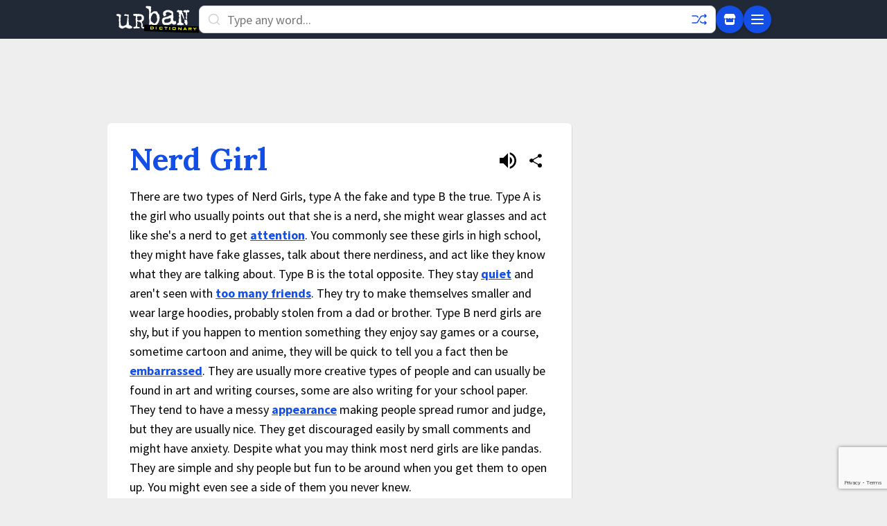

--- FILE ---
content_type: text/html; charset=utf-8
request_url: https://www.google.com/recaptcha/enterprise/anchor?ar=1&k=6Ld5tgYsAAAAAJbQ7kZJJ83v681QB5eCKA2rxyEP&co=aHR0cHM6Ly93d3cudXJiYW5kaWN0aW9uYXJ5LmNvbTo0NDM.&hl=en&v=PoyoqOPhxBO7pBk68S4YbpHZ&size=invisible&anchor-ms=20000&execute-ms=30000&cb=hku5t9kb3jxt
body_size: 48722
content:
<!DOCTYPE HTML><html dir="ltr" lang="en"><head><meta http-equiv="Content-Type" content="text/html; charset=UTF-8">
<meta http-equiv="X-UA-Compatible" content="IE=edge">
<title>reCAPTCHA</title>
<style type="text/css">
/* cyrillic-ext */
@font-face {
  font-family: 'Roboto';
  font-style: normal;
  font-weight: 400;
  font-stretch: 100%;
  src: url(//fonts.gstatic.com/s/roboto/v48/KFO7CnqEu92Fr1ME7kSn66aGLdTylUAMa3GUBHMdazTgWw.woff2) format('woff2');
  unicode-range: U+0460-052F, U+1C80-1C8A, U+20B4, U+2DE0-2DFF, U+A640-A69F, U+FE2E-FE2F;
}
/* cyrillic */
@font-face {
  font-family: 'Roboto';
  font-style: normal;
  font-weight: 400;
  font-stretch: 100%;
  src: url(//fonts.gstatic.com/s/roboto/v48/KFO7CnqEu92Fr1ME7kSn66aGLdTylUAMa3iUBHMdazTgWw.woff2) format('woff2');
  unicode-range: U+0301, U+0400-045F, U+0490-0491, U+04B0-04B1, U+2116;
}
/* greek-ext */
@font-face {
  font-family: 'Roboto';
  font-style: normal;
  font-weight: 400;
  font-stretch: 100%;
  src: url(//fonts.gstatic.com/s/roboto/v48/KFO7CnqEu92Fr1ME7kSn66aGLdTylUAMa3CUBHMdazTgWw.woff2) format('woff2');
  unicode-range: U+1F00-1FFF;
}
/* greek */
@font-face {
  font-family: 'Roboto';
  font-style: normal;
  font-weight: 400;
  font-stretch: 100%;
  src: url(//fonts.gstatic.com/s/roboto/v48/KFO7CnqEu92Fr1ME7kSn66aGLdTylUAMa3-UBHMdazTgWw.woff2) format('woff2');
  unicode-range: U+0370-0377, U+037A-037F, U+0384-038A, U+038C, U+038E-03A1, U+03A3-03FF;
}
/* math */
@font-face {
  font-family: 'Roboto';
  font-style: normal;
  font-weight: 400;
  font-stretch: 100%;
  src: url(//fonts.gstatic.com/s/roboto/v48/KFO7CnqEu92Fr1ME7kSn66aGLdTylUAMawCUBHMdazTgWw.woff2) format('woff2');
  unicode-range: U+0302-0303, U+0305, U+0307-0308, U+0310, U+0312, U+0315, U+031A, U+0326-0327, U+032C, U+032F-0330, U+0332-0333, U+0338, U+033A, U+0346, U+034D, U+0391-03A1, U+03A3-03A9, U+03B1-03C9, U+03D1, U+03D5-03D6, U+03F0-03F1, U+03F4-03F5, U+2016-2017, U+2034-2038, U+203C, U+2040, U+2043, U+2047, U+2050, U+2057, U+205F, U+2070-2071, U+2074-208E, U+2090-209C, U+20D0-20DC, U+20E1, U+20E5-20EF, U+2100-2112, U+2114-2115, U+2117-2121, U+2123-214F, U+2190, U+2192, U+2194-21AE, U+21B0-21E5, U+21F1-21F2, U+21F4-2211, U+2213-2214, U+2216-22FF, U+2308-230B, U+2310, U+2319, U+231C-2321, U+2336-237A, U+237C, U+2395, U+239B-23B7, U+23D0, U+23DC-23E1, U+2474-2475, U+25AF, U+25B3, U+25B7, U+25BD, U+25C1, U+25CA, U+25CC, U+25FB, U+266D-266F, U+27C0-27FF, U+2900-2AFF, U+2B0E-2B11, U+2B30-2B4C, U+2BFE, U+3030, U+FF5B, U+FF5D, U+1D400-1D7FF, U+1EE00-1EEFF;
}
/* symbols */
@font-face {
  font-family: 'Roboto';
  font-style: normal;
  font-weight: 400;
  font-stretch: 100%;
  src: url(//fonts.gstatic.com/s/roboto/v48/KFO7CnqEu92Fr1ME7kSn66aGLdTylUAMaxKUBHMdazTgWw.woff2) format('woff2');
  unicode-range: U+0001-000C, U+000E-001F, U+007F-009F, U+20DD-20E0, U+20E2-20E4, U+2150-218F, U+2190, U+2192, U+2194-2199, U+21AF, U+21E6-21F0, U+21F3, U+2218-2219, U+2299, U+22C4-22C6, U+2300-243F, U+2440-244A, U+2460-24FF, U+25A0-27BF, U+2800-28FF, U+2921-2922, U+2981, U+29BF, U+29EB, U+2B00-2BFF, U+4DC0-4DFF, U+FFF9-FFFB, U+10140-1018E, U+10190-1019C, U+101A0, U+101D0-101FD, U+102E0-102FB, U+10E60-10E7E, U+1D2C0-1D2D3, U+1D2E0-1D37F, U+1F000-1F0FF, U+1F100-1F1AD, U+1F1E6-1F1FF, U+1F30D-1F30F, U+1F315, U+1F31C, U+1F31E, U+1F320-1F32C, U+1F336, U+1F378, U+1F37D, U+1F382, U+1F393-1F39F, U+1F3A7-1F3A8, U+1F3AC-1F3AF, U+1F3C2, U+1F3C4-1F3C6, U+1F3CA-1F3CE, U+1F3D4-1F3E0, U+1F3ED, U+1F3F1-1F3F3, U+1F3F5-1F3F7, U+1F408, U+1F415, U+1F41F, U+1F426, U+1F43F, U+1F441-1F442, U+1F444, U+1F446-1F449, U+1F44C-1F44E, U+1F453, U+1F46A, U+1F47D, U+1F4A3, U+1F4B0, U+1F4B3, U+1F4B9, U+1F4BB, U+1F4BF, U+1F4C8-1F4CB, U+1F4D6, U+1F4DA, U+1F4DF, U+1F4E3-1F4E6, U+1F4EA-1F4ED, U+1F4F7, U+1F4F9-1F4FB, U+1F4FD-1F4FE, U+1F503, U+1F507-1F50B, U+1F50D, U+1F512-1F513, U+1F53E-1F54A, U+1F54F-1F5FA, U+1F610, U+1F650-1F67F, U+1F687, U+1F68D, U+1F691, U+1F694, U+1F698, U+1F6AD, U+1F6B2, U+1F6B9-1F6BA, U+1F6BC, U+1F6C6-1F6CF, U+1F6D3-1F6D7, U+1F6E0-1F6EA, U+1F6F0-1F6F3, U+1F6F7-1F6FC, U+1F700-1F7FF, U+1F800-1F80B, U+1F810-1F847, U+1F850-1F859, U+1F860-1F887, U+1F890-1F8AD, U+1F8B0-1F8BB, U+1F8C0-1F8C1, U+1F900-1F90B, U+1F93B, U+1F946, U+1F984, U+1F996, U+1F9E9, U+1FA00-1FA6F, U+1FA70-1FA7C, U+1FA80-1FA89, U+1FA8F-1FAC6, U+1FACE-1FADC, U+1FADF-1FAE9, U+1FAF0-1FAF8, U+1FB00-1FBFF;
}
/* vietnamese */
@font-face {
  font-family: 'Roboto';
  font-style: normal;
  font-weight: 400;
  font-stretch: 100%;
  src: url(//fonts.gstatic.com/s/roboto/v48/KFO7CnqEu92Fr1ME7kSn66aGLdTylUAMa3OUBHMdazTgWw.woff2) format('woff2');
  unicode-range: U+0102-0103, U+0110-0111, U+0128-0129, U+0168-0169, U+01A0-01A1, U+01AF-01B0, U+0300-0301, U+0303-0304, U+0308-0309, U+0323, U+0329, U+1EA0-1EF9, U+20AB;
}
/* latin-ext */
@font-face {
  font-family: 'Roboto';
  font-style: normal;
  font-weight: 400;
  font-stretch: 100%;
  src: url(//fonts.gstatic.com/s/roboto/v48/KFO7CnqEu92Fr1ME7kSn66aGLdTylUAMa3KUBHMdazTgWw.woff2) format('woff2');
  unicode-range: U+0100-02BA, U+02BD-02C5, U+02C7-02CC, U+02CE-02D7, U+02DD-02FF, U+0304, U+0308, U+0329, U+1D00-1DBF, U+1E00-1E9F, U+1EF2-1EFF, U+2020, U+20A0-20AB, U+20AD-20C0, U+2113, U+2C60-2C7F, U+A720-A7FF;
}
/* latin */
@font-face {
  font-family: 'Roboto';
  font-style: normal;
  font-weight: 400;
  font-stretch: 100%;
  src: url(//fonts.gstatic.com/s/roboto/v48/KFO7CnqEu92Fr1ME7kSn66aGLdTylUAMa3yUBHMdazQ.woff2) format('woff2');
  unicode-range: U+0000-00FF, U+0131, U+0152-0153, U+02BB-02BC, U+02C6, U+02DA, U+02DC, U+0304, U+0308, U+0329, U+2000-206F, U+20AC, U+2122, U+2191, U+2193, U+2212, U+2215, U+FEFF, U+FFFD;
}
/* cyrillic-ext */
@font-face {
  font-family: 'Roboto';
  font-style: normal;
  font-weight: 500;
  font-stretch: 100%;
  src: url(//fonts.gstatic.com/s/roboto/v48/KFO7CnqEu92Fr1ME7kSn66aGLdTylUAMa3GUBHMdazTgWw.woff2) format('woff2');
  unicode-range: U+0460-052F, U+1C80-1C8A, U+20B4, U+2DE0-2DFF, U+A640-A69F, U+FE2E-FE2F;
}
/* cyrillic */
@font-face {
  font-family: 'Roboto';
  font-style: normal;
  font-weight: 500;
  font-stretch: 100%;
  src: url(//fonts.gstatic.com/s/roboto/v48/KFO7CnqEu92Fr1ME7kSn66aGLdTylUAMa3iUBHMdazTgWw.woff2) format('woff2');
  unicode-range: U+0301, U+0400-045F, U+0490-0491, U+04B0-04B1, U+2116;
}
/* greek-ext */
@font-face {
  font-family: 'Roboto';
  font-style: normal;
  font-weight: 500;
  font-stretch: 100%;
  src: url(//fonts.gstatic.com/s/roboto/v48/KFO7CnqEu92Fr1ME7kSn66aGLdTylUAMa3CUBHMdazTgWw.woff2) format('woff2');
  unicode-range: U+1F00-1FFF;
}
/* greek */
@font-face {
  font-family: 'Roboto';
  font-style: normal;
  font-weight: 500;
  font-stretch: 100%;
  src: url(//fonts.gstatic.com/s/roboto/v48/KFO7CnqEu92Fr1ME7kSn66aGLdTylUAMa3-UBHMdazTgWw.woff2) format('woff2');
  unicode-range: U+0370-0377, U+037A-037F, U+0384-038A, U+038C, U+038E-03A1, U+03A3-03FF;
}
/* math */
@font-face {
  font-family: 'Roboto';
  font-style: normal;
  font-weight: 500;
  font-stretch: 100%;
  src: url(//fonts.gstatic.com/s/roboto/v48/KFO7CnqEu92Fr1ME7kSn66aGLdTylUAMawCUBHMdazTgWw.woff2) format('woff2');
  unicode-range: U+0302-0303, U+0305, U+0307-0308, U+0310, U+0312, U+0315, U+031A, U+0326-0327, U+032C, U+032F-0330, U+0332-0333, U+0338, U+033A, U+0346, U+034D, U+0391-03A1, U+03A3-03A9, U+03B1-03C9, U+03D1, U+03D5-03D6, U+03F0-03F1, U+03F4-03F5, U+2016-2017, U+2034-2038, U+203C, U+2040, U+2043, U+2047, U+2050, U+2057, U+205F, U+2070-2071, U+2074-208E, U+2090-209C, U+20D0-20DC, U+20E1, U+20E5-20EF, U+2100-2112, U+2114-2115, U+2117-2121, U+2123-214F, U+2190, U+2192, U+2194-21AE, U+21B0-21E5, U+21F1-21F2, U+21F4-2211, U+2213-2214, U+2216-22FF, U+2308-230B, U+2310, U+2319, U+231C-2321, U+2336-237A, U+237C, U+2395, U+239B-23B7, U+23D0, U+23DC-23E1, U+2474-2475, U+25AF, U+25B3, U+25B7, U+25BD, U+25C1, U+25CA, U+25CC, U+25FB, U+266D-266F, U+27C0-27FF, U+2900-2AFF, U+2B0E-2B11, U+2B30-2B4C, U+2BFE, U+3030, U+FF5B, U+FF5D, U+1D400-1D7FF, U+1EE00-1EEFF;
}
/* symbols */
@font-face {
  font-family: 'Roboto';
  font-style: normal;
  font-weight: 500;
  font-stretch: 100%;
  src: url(//fonts.gstatic.com/s/roboto/v48/KFO7CnqEu92Fr1ME7kSn66aGLdTylUAMaxKUBHMdazTgWw.woff2) format('woff2');
  unicode-range: U+0001-000C, U+000E-001F, U+007F-009F, U+20DD-20E0, U+20E2-20E4, U+2150-218F, U+2190, U+2192, U+2194-2199, U+21AF, U+21E6-21F0, U+21F3, U+2218-2219, U+2299, U+22C4-22C6, U+2300-243F, U+2440-244A, U+2460-24FF, U+25A0-27BF, U+2800-28FF, U+2921-2922, U+2981, U+29BF, U+29EB, U+2B00-2BFF, U+4DC0-4DFF, U+FFF9-FFFB, U+10140-1018E, U+10190-1019C, U+101A0, U+101D0-101FD, U+102E0-102FB, U+10E60-10E7E, U+1D2C0-1D2D3, U+1D2E0-1D37F, U+1F000-1F0FF, U+1F100-1F1AD, U+1F1E6-1F1FF, U+1F30D-1F30F, U+1F315, U+1F31C, U+1F31E, U+1F320-1F32C, U+1F336, U+1F378, U+1F37D, U+1F382, U+1F393-1F39F, U+1F3A7-1F3A8, U+1F3AC-1F3AF, U+1F3C2, U+1F3C4-1F3C6, U+1F3CA-1F3CE, U+1F3D4-1F3E0, U+1F3ED, U+1F3F1-1F3F3, U+1F3F5-1F3F7, U+1F408, U+1F415, U+1F41F, U+1F426, U+1F43F, U+1F441-1F442, U+1F444, U+1F446-1F449, U+1F44C-1F44E, U+1F453, U+1F46A, U+1F47D, U+1F4A3, U+1F4B0, U+1F4B3, U+1F4B9, U+1F4BB, U+1F4BF, U+1F4C8-1F4CB, U+1F4D6, U+1F4DA, U+1F4DF, U+1F4E3-1F4E6, U+1F4EA-1F4ED, U+1F4F7, U+1F4F9-1F4FB, U+1F4FD-1F4FE, U+1F503, U+1F507-1F50B, U+1F50D, U+1F512-1F513, U+1F53E-1F54A, U+1F54F-1F5FA, U+1F610, U+1F650-1F67F, U+1F687, U+1F68D, U+1F691, U+1F694, U+1F698, U+1F6AD, U+1F6B2, U+1F6B9-1F6BA, U+1F6BC, U+1F6C6-1F6CF, U+1F6D3-1F6D7, U+1F6E0-1F6EA, U+1F6F0-1F6F3, U+1F6F7-1F6FC, U+1F700-1F7FF, U+1F800-1F80B, U+1F810-1F847, U+1F850-1F859, U+1F860-1F887, U+1F890-1F8AD, U+1F8B0-1F8BB, U+1F8C0-1F8C1, U+1F900-1F90B, U+1F93B, U+1F946, U+1F984, U+1F996, U+1F9E9, U+1FA00-1FA6F, U+1FA70-1FA7C, U+1FA80-1FA89, U+1FA8F-1FAC6, U+1FACE-1FADC, U+1FADF-1FAE9, U+1FAF0-1FAF8, U+1FB00-1FBFF;
}
/* vietnamese */
@font-face {
  font-family: 'Roboto';
  font-style: normal;
  font-weight: 500;
  font-stretch: 100%;
  src: url(//fonts.gstatic.com/s/roboto/v48/KFO7CnqEu92Fr1ME7kSn66aGLdTylUAMa3OUBHMdazTgWw.woff2) format('woff2');
  unicode-range: U+0102-0103, U+0110-0111, U+0128-0129, U+0168-0169, U+01A0-01A1, U+01AF-01B0, U+0300-0301, U+0303-0304, U+0308-0309, U+0323, U+0329, U+1EA0-1EF9, U+20AB;
}
/* latin-ext */
@font-face {
  font-family: 'Roboto';
  font-style: normal;
  font-weight: 500;
  font-stretch: 100%;
  src: url(//fonts.gstatic.com/s/roboto/v48/KFO7CnqEu92Fr1ME7kSn66aGLdTylUAMa3KUBHMdazTgWw.woff2) format('woff2');
  unicode-range: U+0100-02BA, U+02BD-02C5, U+02C7-02CC, U+02CE-02D7, U+02DD-02FF, U+0304, U+0308, U+0329, U+1D00-1DBF, U+1E00-1E9F, U+1EF2-1EFF, U+2020, U+20A0-20AB, U+20AD-20C0, U+2113, U+2C60-2C7F, U+A720-A7FF;
}
/* latin */
@font-face {
  font-family: 'Roboto';
  font-style: normal;
  font-weight: 500;
  font-stretch: 100%;
  src: url(//fonts.gstatic.com/s/roboto/v48/KFO7CnqEu92Fr1ME7kSn66aGLdTylUAMa3yUBHMdazQ.woff2) format('woff2');
  unicode-range: U+0000-00FF, U+0131, U+0152-0153, U+02BB-02BC, U+02C6, U+02DA, U+02DC, U+0304, U+0308, U+0329, U+2000-206F, U+20AC, U+2122, U+2191, U+2193, U+2212, U+2215, U+FEFF, U+FFFD;
}
/* cyrillic-ext */
@font-face {
  font-family: 'Roboto';
  font-style: normal;
  font-weight: 900;
  font-stretch: 100%;
  src: url(//fonts.gstatic.com/s/roboto/v48/KFO7CnqEu92Fr1ME7kSn66aGLdTylUAMa3GUBHMdazTgWw.woff2) format('woff2');
  unicode-range: U+0460-052F, U+1C80-1C8A, U+20B4, U+2DE0-2DFF, U+A640-A69F, U+FE2E-FE2F;
}
/* cyrillic */
@font-face {
  font-family: 'Roboto';
  font-style: normal;
  font-weight: 900;
  font-stretch: 100%;
  src: url(//fonts.gstatic.com/s/roboto/v48/KFO7CnqEu92Fr1ME7kSn66aGLdTylUAMa3iUBHMdazTgWw.woff2) format('woff2');
  unicode-range: U+0301, U+0400-045F, U+0490-0491, U+04B0-04B1, U+2116;
}
/* greek-ext */
@font-face {
  font-family: 'Roboto';
  font-style: normal;
  font-weight: 900;
  font-stretch: 100%;
  src: url(//fonts.gstatic.com/s/roboto/v48/KFO7CnqEu92Fr1ME7kSn66aGLdTylUAMa3CUBHMdazTgWw.woff2) format('woff2');
  unicode-range: U+1F00-1FFF;
}
/* greek */
@font-face {
  font-family: 'Roboto';
  font-style: normal;
  font-weight: 900;
  font-stretch: 100%;
  src: url(//fonts.gstatic.com/s/roboto/v48/KFO7CnqEu92Fr1ME7kSn66aGLdTylUAMa3-UBHMdazTgWw.woff2) format('woff2');
  unicode-range: U+0370-0377, U+037A-037F, U+0384-038A, U+038C, U+038E-03A1, U+03A3-03FF;
}
/* math */
@font-face {
  font-family: 'Roboto';
  font-style: normal;
  font-weight: 900;
  font-stretch: 100%;
  src: url(//fonts.gstatic.com/s/roboto/v48/KFO7CnqEu92Fr1ME7kSn66aGLdTylUAMawCUBHMdazTgWw.woff2) format('woff2');
  unicode-range: U+0302-0303, U+0305, U+0307-0308, U+0310, U+0312, U+0315, U+031A, U+0326-0327, U+032C, U+032F-0330, U+0332-0333, U+0338, U+033A, U+0346, U+034D, U+0391-03A1, U+03A3-03A9, U+03B1-03C9, U+03D1, U+03D5-03D6, U+03F0-03F1, U+03F4-03F5, U+2016-2017, U+2034-2038, U+203C, U+2040, U+2043, U+2047, U+2050, U+2057, U+205F, U+2070-2071, U+2074-208E, U+2090-209C, U+20D0-20DC, U+20E1, U+20E5-20EF, U+2100-2112, U+2114-2115, U+2117-2121, U+2123-214F, U+2190, U+2192, U+2194-21AE, U+21B0-21E5, U+21F1-21F2, U+21F4-2211, U+2213-2214, U+2216-22FF, U+2308-230B, U+2310, U+2319, U+231C-2321, U+2336-237A, U+237C, U+2395, U+239B-23B7, U+23D0, U+23DC-23E1, U+2474-2475, U+25AF, U+25B3, U+25B7, U+25BD, U+25C1, U+25CA, U+25CC, U+25FB, U+266D-266F, U+27C0-27FF, U+2900-2AFF, U+2B0E-2B11, U+2B30-2B4C, U+2BFE, U+3030, U+FF5B, U+FF5D, U+1D400-1D7FF, U+1EE00-1EEFF;
}
/* symbols */
@font-face {
  font-family: 'Roboto';
  font-style: normal;
  font-weight: 900;
  font-stretch: 100%;
  src: url(//fonts.gstatic.com/s/roboto/v48/KFO7CnqEu92Fr1ME7kSn66aGLdTylUAMaxKUBHMdazTgWw.woff2) format('woff2');
  unicode-range: U+0001-000C, U+000E-001F, U+007F-009F, U+20DD-20E0, U+20E2-20E4, U+2150-218F, U+2190, U+2192, U+2194-2199, U+21AF, U+21E6-21F0, U+21F3, U+2218-2219, U+2299, U+22C4-22C6, U+2300-243F, U+2440-244A, U+2460-24FF, U+25A0-27BF, U+2800-28FF, U+2921-2922, U+2981, U+29BF, U+29EB, U+2B00-2BFF, U+4DC0-4DFF, U+FFF9-FFFB, U+10140-1018E, U+10190-1019C, U+101A0, U+101D0-101FD, U+102E0-102FB, U+10E60-10E7E, U+1D2C0-1D2D3, U+1D2E0-1D37F, U+1F000-1F0FF, U+1F100-1F1AD, U+1F1E6-1F1FF, U+1F30D-1F30F, U+1F315, U+1F31C, U+1F31E, U+1F320-1F32C, U+1F336, U+1F378, U+1F37D, U+1F382, U+1F393-1F39F, U+1F3A7-1F3A8, U+1F3AC-1F3AF, U+1F3C2, U+1F3C4-1F3C6, U+1F3CA-1F3CE, U+1F3D4-1F3E0, U+1F3ED, U+1F3F1-1F3F3, U+1F3F5-1F3F7, U+1F408, U+1F415, U+1F41F, U+1F426, U+1F43F, U+1F441-1F442, U+1F444, U+1F446-1F449, U+1F44C-1F44E, U+1F453, U+1F46A, U+1F47D, U+1F4A3, U+1F4B0, U+1F4B3, U+1F4B9, U+1F4BB, U+1F4BF, U+1F4C8-1F4CB, U+1F4D6, U+1F4DA, U+1F4DF, U+1F4E3-1F4E6, U+1F4EA-1F4ED, U+1F4F7, U+1F4F9-1F4FB, U+1F4FD-1F4FE, U+1F503, U+1F507-1F50B, U+1F50D, U+1F512-1F513, U+1F53E-1F54A, U+1F54F-1F5FA, U+1F610, U+1F650-1F67F, U+1F687, U+1F68D, U+1F691, U+1F694, U+1F698, U+1F6AD, U+1F6B2, U+1F6B9-1F6BA, U+1F6BC, U+1F6C6-1F6CF, U+1F6D3-1F6D7, U+1F6E0-1F6EA, U+1F6F0-1F6F3, U+1F6F7-1F6FC, U+1F700-1F7FF, U+1F800-1F80B, U+1F810-1F847, U+1F850-1F859, U+1F860-1F887, U+1F890-1F8AD, U+1F8B0-1F8BB, U+1F8C0-1F8C1, U+1F900-1F90B, U+1F93B, U+1F946, U+1F984, U+1F996, U+1F9E9, U+1FA00-1FA6F, U+1FA70-1FA7C, U+1FA80-1FA89, U+1FA8F-1FAC6, U+1FACE-1FADC, U+1FADF-1FAE9, U+1FAF0-1FAF8, U+1FB00-1FBFF;
}
/* vietnamese */
@font-face {
  font-family: 'Roboto';
  font-style: normal;
  font-weight: 900;
  font-stretch: 100%;
  src: url(//fonts.gstatic.com/s/roboto/v48/KFO7CnqEu92Fr1ME7kSn66aGLdTylUAMa3OUBHMdazTgWw.woff2) format('woff2');
  unicode-range: U+0102-0103, U+0110-0111, U+0128-0129, U+0168-0169, U+01A0-01A1, U+01AF-01B0, U+0300-0301, U+0303-0304, U+0308-0309, U+0323, U+0329, U+1EA0-1EF9, U+20AB;
}
/* latin-ext */
@font-face {
  font-family: 'Roboto';
  font-style: normal;
  font-weight: 900;
  font-stretch: 100%;
  src: url(//fonts.gstatic.com/s/roboto/v48/KFO7CnqEu92Fr1ME7kSn66aGLdTylUAMa3KUBHMdazTgWw.woff2) format('woff2');
  unicode-range: U+0100-02BA, U+02BD-02C5, U+02C7-02CC, U+02CE-02D7, U+02DD-02FF, U+0304, U+0308, U+0329, U+1D00-1DBF, U+1E00-1E9F, U+1EF2-1EFF, U+2020, U+20A0-20AB, U+20AD-20C0, U+2113, U+2C60-2C7F, U+A720-A7FF;
}
/* latin */
@font-face {
  font-family: 'Roboto';
  font-style: normal;
  font-weight: 900;
  font-stretch: 100%;
  src: url(//fonts.gstatic.com/s/roboto/v48/KFO7CnqEu92Fr1ME7kSn66aGLdTylUAMa3yUBHMdazQ.woff2) format('woff2');
  unicode-range: U+0000-00FF, U+0131, U+0152-0153, U+02BB-02BC, U+02C6, U+02DA, U+02DC, U+0304, U+0308, U+0329, U+2000-206F, U+20AC, U+2122, U+2191, U+2193, U+2212, U+2215, U+FEFF, U+FFFD;
}

</style>
<link rel="stylesheet" type="text/css" href="https://www.gstatic.com/recaptcha/releases/PoyoqOPhxBO7pBk68S4YbpHZ/styles__ltr.css">
<script nonce="Y4niTduEhkpG0uqfmrAddA" type="text/javascript">window['__recaptcha_api'] = 'https://www.google.com/recaptcha/enterprise/';</script>
<script type="text/javascript" src="https://www.gstatic.com/recaptcha/releases/PoyoqOPhxBO7pBk68S4YbpHZ/recaptcha__en.js" nonce="Y4niTduEhkpG0uqfmrAddA">
      
    </script></head>
<body><div id="rc-anchor-alert" class="rc-anchor-alert"></div>
<input type="hidden" id="recaptcha-token" value="[base64]">
<script type="text/javascript" nonce="Y4niTduEhkpG0uqfmrAddA">
      recaptcha.anchor.Main.init("[\x22ainput\x22,[\x22bgdata\x22,\x22\x22,\[base64]/[base64]/bmV3IFpbdF0obVswXSk6Sz09Mj9uZXcgWlt0XShtWzBdLG1bMV0pOks9PTM/bmV3IFpbdF0obVswXSxtWzFdLG1bMl0pOks9PTQ/[base64]/[base64]/[base64]/[base64]/[base64]/[base64]/[base64]/[base64]/[base64]/[base64]/[base64]/[base64]/[base64]/[base64]\\u003d\\u003d\x22,\[base64]\\u003d\x22,\x22w7swLwAWw7TDoVrCjFTDscO8w5Ebf3PClTx2w5nCuEzDpMKhV8KpYsKlXRTCmcKIYE3DmV4RWcKtXcOCw4chw4twMDF3wrJ1w689QsOSD8KpwqxCCsO9w4rCjMK9LTNOw75lw57DlDN3w6/DocK0HT7DusKGw44FF8OtHMKHwqfDlcOeI8OiVSxpwpQoLsOvbsKqw5rDvT59wohPMSZJwoXDh8KHIsOJwqYYw5TDksOjwp/Ciyp2L8KgfMOFPhHDrWHCrsOAwobDicKlwr7Dm8OMGH5iwqRnRBtEWsOpRxzChcO1d8KuUsKLw53CunLDiQ0ywoZ0w71SwrzDuUVCDsOewo/Dm0tIw5lZAMK6wozCjsOgw6ZxAMKmNA9EwrvDqcKSZ8K/[base64]/Ct8KNwpzDksOVwr7CgSvCnsOLFDLCrQEXBkd9wpvDlcOUAsK8GMKhCkvDsMKCw5k1WMKuG3VrWcKOZcKnQAvCvXDDjsOywrHDncO9Y8OKwp7DvMKHw7DDh0I9w7wdw7Y2LW44RgRZwrXDhm7CgHLCjibDvD/DkF3DrCXDlsOQw4IPD3LCgWJBPMOmwpcTwqbDqcK/wowFw7sbGsOSIcKCwrdtGsKQwoXCqcKpw6New59qw7kFwohRFMOJwrZUHz3Ch0c9w4fDuhzCisONwpsqGGbCmCZOwpRkwqMfG8O1cMOswogPw4Zew7luwp5Cd0zDtCbCpzHDvFVbw5/DqcK5ZsOYw43Dk8KewobDrsKbwo/[base64]/Dp0TCj2rClcOYVSdudgsDw7vDkXl6IcKIwp5EwrYkwpHDjk/[base64]/[base64]/XcKkwrbCtMOCw7laU8KkNj9ew7ZIw7jCoFnCr8OAw6IPw6bCtcKcE8K7HMKcclJWw7t3PQ3DpMKbA21Qw7nCosKDRcOwIBrCnHXCoCQaT8KsbsO4T8OlOsOSUsOUHcKXw7HCkwrDkVPDlsKQTUDCvx3ClcKeesKpwr/DisOZw6NCwqvCviciBWzCuMK7wojDhXPDsMKfwpA5CMK/[base64]/[base64]/VwLCuMOGw5LCsMKywqXCoMKOwpEuwonCiWnCvynCjHDDvcKENjzDscKPL8OYdcOTS3x6w5rCvmPDkCEew6rCtMOUwqNWPcKkKQZhIsKZw78IwpXCs8O7OcOYXjp1woXDtUvDjXgdAgLDv8Owwrtgw5h/wpHCjFvCpsOPWcOgwpgoDsOBCsKLw5TDm2dgCcKGbx/Cr1TDmGwsRsOtwrXDqn0UK8KVwoNLdcKAfDLDo8KwBsKOE8OiLwrDuMKmKcOJM0YkSUHDt8KUJMK4wpNODWpxw7YNQcO6w5jDpcO1L8K6wqlFYQvDrEzCvGRSNMKBdcOTw5fDiwTDqMKXT8OjB2PCmMO4B0UkRz/ChDbCl8Omw6XDgQTDsm5BwotYURYfDHYsVcOqwq7Dkj3CpxfDlMKFw40YwoBRwpAgQ8KDSsOtw6lDMzE1RHHDp0g1R8OQwpB7wpzCrMOrcsKywp/[base64]/w5nDgMKnOsKuWsO9MyfCscKFwrPDsGLDuGxIF8K7wp/Ds8OBw5t2w4gcw53Cm07DjAVCBcOUwoHCkcKjBi9Xe8Kew6cCwqrDm1jDvsKZE1xJw4QtwpU4TMKZfD8Sb8OGUMOgw6TCuyxpwrBcw7nDrGI/wqwQw7vCsMK7ccOSw6jCtTdKw5NnDzcqw6XDr8KCw7HDt8KyAArDqFvDjsKxRB5rKXfDj8OBAMOEeU42ADQeMVfCpMOSFFMrAhBUwq3DqD7DiMOTw5Bfw4LDoUMcwpUswopUd23DtMKlK8Obwq/ChMKkWcO5XcOMDBd6HQV9KBx9wrHCnkrClFkhEh/DvMK+JxrCrsKcckHDkxg+YsOWeBPDvcKhwpzDnXoWZ8KsbcOUwpM1w7nDs8KfO2Njw6XDucOnw7YlRCXDjsKMwpRnwpbCsMOPFMKTcRBxw7vCsMOOwrIjwqjCvU3ChhQFVsO1wpk3LD8UBsKMB8OgwrfCicOaw6vDnsKcwrY3wrrCk8O/[base64]/CqcKrwqRsAHnCgsOgNsKxNkJ3w4xwwqfCosKYwpLCgsKOw7l1fMOpw7klUcOaPVJJQ0LCiyzCphTDp8OcwqTCgcO7wq3CoABabcObGhLDkcO3w6BxJU/Dr2PDkWXDosKswpbDosOew4pDERTCkD3ClB86HMKkw7zDsQHCnz3ClGlANMOVwpw9ByYsMcKWwpQSw5nDs8KTwp9TwqjDrwI4wqTCgj/CvMKvwpRvbVvDvADDsGHCszrDuMO+woJzwojCk3BZLsK+KSPDtBB/Pz7CrhXDl8OBw4vClcOFwpbDjAnCvm1PbMKiwr/DlMOTcsKwwqVPwrrDq8KAwrJ2wpkIw5pjK8O4wpRQWMODwqUOw7s1R8Kxw4VBw7rDum1Cwp3DgcKhXGXClwU9aSbDgsKzZcOfw5rDrsOkwqEpXHfCvsOPwpjCn8KAWsOnHHjCli5Nw4t/w7rCscK9wrzCnMKzXcKLw4Bwwo8nworCu8OvZUJ3XXRZw5YqwogewrbCoMKDw5PDvCXDoWvCscONBxvCjMKibsOjQMK2dsKWZBXDvcOjwqoVwp3CiStHAyvCh8Kmw5ouF8K/QkXCgTLDrHs+wrlSQjJvwrkwR8OmOH3CvC/[base64]/wrFEwqXCmcK/YMKEGsK2eTpuwrvDvn9XDcOJwobCpsOYdcOKw4zDqMKKX1Ume8KFBMOSw7TDoHTDnMOyaUHDosK5biPDrMOWUhUwwpRlwqohwprCi0rDtsO6w7E5e8OISMOQMMKLHcO0QsOGRsKNB8Kowpg/[base64]/DhykFRcOtQcOtw43CjMOkw6dJwrrDpsONwqfDuXdtwpV2w6HDiwLCh3HDtHTCg1LCqsOcw5fDscOdX3xtwr0DwpvDmkDCosKCwr/DjjllOXfDjsONalQJJMKsZA4QwqnDqR3CicKdUFfDvMO6b8O5w5LCksOtw6fCiMK4wpPCrHZBwqkPC8Kxw4A9woZ/[base64]/[base64]/Cq8Oow49IV8KGHsKLwqx6woQDwpLDjcKOwosIQU3Do8KQwpUUwoY9NMOlfMKew6rDvRMLXcOdIcKCw5DDhcODaDJrw4HDoQHDoSfCuQt/B0UBAwDDgsO0HxI8worCqGDClmfCtsK+w5nDvMKCSBzCmibCsTtSbHTChlLChwPCvcOGCA3DmcKtw6bCv1Rkw4lTw47DlhTCl8KiM8Oqw77DkMOPwo/Cm1Jpw4vDnCNNwofDtcOkwpHDh1ozwq7CvHnCpMK7NcK9wq7CtU4XwoRDfHjCt8K+wqEcwpVLdUVcw6bDtUVfw6cnwrjCsgZ0JDRdwqYUw5PCjSBKw41wwrTDqFbDgsKDJ8Kyw53Cj8KHbsOdwrJSR8KWw6ZMwrEaw6LDn8KbBW4xwqTCo8Ocwo0/wrfCo0/Ds8KvFC7DpEhvw7jCpMKOw69ew79ifsKTQzNsBERkC8KjIsKpwp1iBR3CmMOYUHXCusOzwqrDrMK7wrcsbsK+J8OHH8KsdWhiwoQOCD3DscK3w6wywoYAQVMUwqjDvTPCncOcw71ywoZPYMO6T8KJwoo/w5cpwr3DkE3Co8OPMn13wrnDlwbCj2vCiFnCg1HDtAjDocOSwqtefsOwUH1uCMKPScKFMTpHIgLCpgXDk8O/w5/CmQdSwooWRyA+w41KwpFawqbCt0/Clk90w7AAQ2nCmMK5w4LCkcOQHXh1acKdN0MEwqo1TMKdVsObRsKKwoonw5jDj8KLw7lnw4FMGcKDw7LDpibDpTxewqbDmMO6BMOqwpRUXw7CrD3Cv8K5JMOcHsKxCgfCmGo3FsKiw77DpcOtwpBLw6vDosK2OcO0YVhLP8KNDAFAQmDCv8KfwoQpwrvDsD/DmcKHZcKMw7MdWMKbw7nCiMK6bHTDjAfCh8Osd8KKw63DtgXChAZQBMOSA8OIwobDjwTDi8OEwp/CisKow5gDLBbDhcOAOmp5S8KLwolOw7M8w7/[base64]/DhcOVRcOywpBZDCbDvsOcMn81w5RQeMK9wobDg2DCrEjCpsOIAG3Di8O/w63DmsORaWzCssO/w58Ef3/CucK5wph+wqbClktTUHrDuQ7ChcOVMSbCqsKcIXVpMsKxA8KLI8OnwqUww7bCvxRfJ8OPN8OsAcOCPcOsQjTCiBrCpxvCgMOKfcOPJcK1w5JZWMK0McOPwo4pwqQCJQ5IeMOvZm3CjcKYwr/CucKgw6zCosK2MsKSMcKRdsKUNMKRwoVwwqTDiTDDr1hkUlTCr8KGemzDpjY3AmHDiWk8wogcKcKmUFfCgQ9lwqMywr/CigLCpcOPw6hlw5INwoMYdR7DscOTwo9lAl5lwrLChBrChMOnJsOKVcOfwpTDkzU+F1BvfGfDlUPDuiXCtU/DhkpuakgEN8KBQQTDmWjCo33Co8KTw53DtMKnD8KnwpU+B8OrAMOwwrjCnW7CqRdCMsKAwosjA3wSf2EOYsOCQHLDocOyw5giw5FmwrpAIHXDhibCh8OGw5LCt1Ahw4/ClEclw7nDjErDiRB7OTrDk8KMw5zCsMK0wrxOw4DDlh3CucOFw5HCs0fCqEXCt8OnehJ2FMOgwpJAwqnDpxpNw592wq9nL8Oqw4soaQLDgcKXw6lJwowMQ8OjHcKqw5h1wpNBw7gcw5/DjQDDjcOjElLDvmQLw5jDkMOowq9FNjrDpsK8w4lKwp5LbDHCtGxUw6TDikFbwpVvw47CugzCucKIUTt+w6kAw7gcfcOmw6pVw5jDjMKkLREQcxkETg5dFCrDv8KIL0VZwpTClsOrwozCkMKxw4Z7wr/CisO/w5rCg8ORAEMqw4otAsKSw7PDuwDDusOZw4E/[base64]/DosOUwpNlUMOjDjhBBsKzWVkcwqQlwqjCk1pPSzXDhi3DscOeDMKwwp/DtVlXZsOCwqBQW8KrOAzDpF4pJzgoI0DCr8OHwoXCo8KFwpPDhsOKVcKGbHsYw7nDgTFKwp8ocMKeeH/CrcK+wojCicO+wp/DscOCDsK+HMOTw4rDg3TCgMKiw5kPVxFiw53DosKVK8KKGsK2A8Oswr0/Qh0CHCwfVlzDglLDnknCusOewrnCqGjDm8OlHMKKZsOrMTULw6kJHlEmw5Acwq/ChsOdwpZoT23DuMO6wrDClUXDq8OIwr9OfcOewqRvH8KfWj/Cv1ZPwpV+GR3CpH3CpxzClsKuOcOBGy3DucObwrHCjVNAw7nDjsOewrLDo8KkfMKLfgpKDcK+wrtgQy/CqgfCrFzDtMOUNFMkw4kVUTdcd8KVwqPCi8O0S27CnycuQykhO3zDgg8jGgPDnF7DnS9/AWHCtcODwqPDrcKNwobCi2gNw4/[base64]/CmhNANR7DugzCqFrDj8KxV8KocAwnw5pXOnvCg8K6G8Kfw4EQwqEEw5cbwr/Dm8KTw4zCoGQSa27DjMO1wrPDusORwqvDjyVjwp5cw4DDsWfCo8OAf8K+wr/DuMKAWMO2Y1IbMsOdwpfDvTbDjsO8ZsKNw655wo81wr/DpsOow7jDp0fCgMKxHsK7w6jDnMKWUcOCw64ow6RLw6pwFsKCwrhGwoogRA/CpRjDg8O+U8KKw5bDi03Cv1V6cnrDg8K+w7bDvMOzw4bCrMOVwqPDghvCg0cRwqNLwo/DkcKpwrjDp8O2wqLCjwHDlMODKU1ranZHw6jDkWrDvcK6QsKlDMO5w53DjcOyBMKfwprCgkrDt8KDdsOqZkjDtW0Dw7hTw593FMOZwobDqU8AwpdhSjs3wqbDiV/[base64]/JGoNw6/CncKLSQBFw51JWx5EAsKjNsOpwo84em/CssOceifCpHopcMOfOmnDisOoX8OhCw50bRHDusKhbCdZw5bChlfCtsOBK1jDu8OBJi03wol+w4wSw7w1woBhbsOschzCk8KVZ8OJO3YYw4zDq1nCgsOTw6h6w4oZXsO9w7Ziw5BRwr3DncOGwoUsDFtWw6/[base64]/D8KDGsKjw7XCnlPComXDlHfDicKtXcOycMKiBcK0PMOsw7NWwpPCicKUw6zChcO0w7LDrMOfbn0tw7hVWsOcImrDt8KcY3PDu0IwXsKoSMKaaMKAwp5ww6glwplGwqVUQn42cjPCrFwewoHDrsKSfC/DsFjDjcODwol7wrTDnVvDn8OyF8OcHjEHOMOjYMKHFhPDnErDqWZKSsKmw5bDlcKAwpjDqz7DtsK/w77Dj0jCuyRxw7oNw7Aww742w4rDhMO7w6rDjcORwrsabAU0E0LCtMONwrorWcOWRXU/wqdmw5PDj8Owwr4yw40Hwq/[base64]/Duw5Sw6rCocO6YQTCpz5gwqMTXMOTw63DnGDCgsKCcifCvcKRdUXDqsKzFzDCgQHDh2EDbcKJw7kvw67DkTXDt8K0wqPCpMOYZcOewr5FwoHDqsOSwodYw7rCm8O8QsOuw7M6CcOPRQZ2w53CmcK9woFwGUXDlR3CmXcCJwRswpPDhsK/wqPCicOvd8Ktw7/CiUggLsO/wq9swqDDncKROjHDvcKrw6zDmgM8w4XCvFRswq0zCsKnw4YHWcKdYMK/[base64]/CgcO4fsKvwofCoHzDhcOdIiTCgQvDucOCAcOjc8K6w7LDscKkecOJwozCh8Kvw6DCnTzCssOyBUQMSmLCpRViwrxkw6QQw4nDpyZJEcK7IMOXUsO+w5YZY8OJw6fCrcKpc0XCvsK9wrZFG8KeQhVwwoJ3XMO+RBpAUkFvwrw5azwZTcOvTMK2FcOdwpTCoMO/[base64]/CucODOivDmsOCRcKYYz1AT8Khwo3Cr8KqN13Ds8Opwpc2dF7DrcOrKnLCmcKXbivDjsKxwrVtwp/DqkzDuilbwqoHFsO1wqRww7JqccOafVIHc3c9Y8ObSH1CfcOvw5kFaz7DmmLCmAoccS0gw6zDsMKMS8KEw4dMNcKNwo8uXjjCmxHCvkAUwphiw6fCqz3CmMKow6/DtjnCpUfCmy4zGsOBSsOiwrEYR1XDvsKONMOfwr/DlhJzw6rDtMOnIhtUw4p8T8K0w6cOw6DDuhvCoFTCm3zDnAJlw55YASbCqHfDsMK7w4NTKg/DosK9dD44wrzCn8Kuw7XDslJhT8KKwoJ9w5MxGsKVAcO7RMKbwpw2cMOiGMK0a8OUw5DChMKNbRIWMBAjIhlUwoZ7wqzDvMKXYsOGZVHDg8KbR24wRMO5KsOXw4LCisKQNQU4w7nDrT/Do1bDv8O5wqTDjUZOw7sVdhjCkzjCmsKXwrRcBhQKHEfDm3XCqynCvMKlUcOwwpvCnx5/wq3ChcKIEsKhTsO4w5diEsOeQnwFasO0wqRvEXxpOcO3w7JGN1oUw7bDtBdFwpnDqMKlS8OmVyLCpkwldz3DkBFmIMONaMKdccK9w5fDlcK0FRsdBMKHUj3Dr8K1wrxzcFwVTcOrSzBFwq/CmMKjYcKqJ8KhwqbCtsOfG8KTQ8KWw4rDn8O/[base64]/Dr3vCgsKWQAkrwqbDhMKiR8OhFMO8wr7DnVXDs0ApUV7CgcOmwr7CucKKBHbDi8OHwpbCr1hwXnDCvMOPEcK7C0XDjsO4O8OFH3HDi8OJA8KibS/CmMK6PcOzw74vw79ywrjCrsOwO8Ogw4wAw7pNdmnClsKgbsOHwoTCssOHwp1Pw6bCo8OYYWM5wpPClsO6wqxfw73CpsK2w4kxwrPCqj7Dlmd0Ojdyw5VDwpHCsF3CuhfDj010bWgGbMObHsO/[base64]/[base64]/[base64]/WsKzXsKJw548wqnDtcOAwqkawr/DosKPFlDCgywbwqvDuQ/[base64]/Bh8vw4fCiHsfMsKPEMOgXDLDiUxza8KMwqkAU8O5w6t0VsOswqHCgUpQARVlRHoyG8KZw5nDu8K4QMKrw6ZGw53CpAbDnXVKw7/CsCfClsOcwpxAwpzDsn7Dq3xDwqJjw6LDiAVwwpwtw6LDilPCvwoIN1pwWgRswo/ClcOmA8KqZA4UZMO+w53DjsO7w6vCrMOzw5QqchnDsGIlw4YNGsOjwofDq1/[base64]/[base64]/[base64]/B2nDilzDlcKIwpxvKU4ywoPCkyoNecOZdsK4BMOFPEwCFMKvAR9qwqdtwoNBVcKFwqXCoMOBZcO/w7DCp3xkDAzDg0zDv8O8SWXDm8KHBRdUZ8Ofw4ERZ1/[base64]/CoCbCnRs4XRPDjMKxZEDDhMK0TsOxwq5AwozCj0s+wpgMw4sFwqLClsKJKGnDjcKxw5nDohnDpsOOw63DrsKjfMKfw5nDs2cuLMObw4ZYKWYJwqfCnRzCpDIHER3Dlw/CoRUDPMKeUDoawp1Iw5Bpw5rDmzrDiwzCiMOxW3ZMcMOMWRfDtmgNPA4RwoHDs8OnMzxMbMKNR8KWw507w6bDnsOZwqRPPnY2IU96CsOKccKRfsOECQfDoFrDiy/Ch1NNHwohwr9bI3rDq0UNL8KSwok6aMKow690wp5Cw6LCuMKhwpTDijzDtW3CsBF7w7FrwoLDo8Osw6bCvzgGwqjDl0/Cu8Kkw5c/[base64]/wrTDgsKhwqwaacOwMnxlOMKSG8O6wrzCrcKrDMKowr/DtsK+TcKmI8Ogbwxew7Y+PT1bacKQO0ZTTQzDscKbw78Va0QtIcOow6jCvS4nCj9CQ8KWw5PCmcKswo/DpsKgLsOew5TDhsKJdCjCgMO5w4bDg8Kxwqh+ccOAwrLCrETDjRjCkMO4w5XDkSjDqV8UIX0Lw7M8E8OrYMKsw59Sw6oXw6bDlMOEw44Gw4PDt0wnw5oVRMKuAxPDripAw6p+wqp3DTPCtwQkwoxNccOCwq0iGsOTwocrw6VzRsKeWHwwecKfPMKIQ0Qyw4BRZF/DjcOJVsOsw63CqxPDjGDCjsOZw5/[base64]/UAREY8KpTXvCnwx2w5ZOw5d3XXVvw7vCvsKgVm10wo9rw5Vww6nDtDjDo3fDscKkdiDChUXCncOZHcKJw6QzU8KBKxzDnMK7w7/[base64]/w7IVMmHDmsOHfcOUGcOzNcKvS2jCg1XDhhfConI3NG0zRFQYw6Eaw5vCjyLDg8KNcn4wOCDDmsOqw481w4MEdy/CjsOIwrDDvcOyw7LCgxXDgsOSw5QmwrjDhsK3w4ZmKQrDpcKKSsK6A8K8Q8KZCsKyf8OcWlh6f0rCpn/CsMOXXEzCh8Kvw5vCmsOLw57DpDjCuBlHw4XCsmV0ezPDkiEiw4/CmkrDrTI8bgbDuA9FIcKZw5soP0fCncO6aMOewrjCk8K6wpPClMOFw7EbwqQGwqTCpyN1AmsDf8OMwo9ewohkwqEew7PDrMOIBMOZPcOsSE9qfXIewq13KsKqUMOBXMOCw4IGw50uw5PCtTJXTMOcw4LDnsO7wqpewrHCtH7DlcOAbsK+AVkTdX/CtsOOw4jDssKBw5rCszjDmE4ywpYcecK1wrTDqmvCmcKfcsOaYT3DjMOUJkR/wo3CqMKsQEvCuToWwpbDvHIKLHNJOUFXwrR4Zy9pw7PCgiRmdW/[base64]/CtyTCvcKZIDHCrlQ2w7dGw5zCjE3Dj8OZwoPDm8KaSlF6FcOceC4Vw5zDsMK+R3gHwr9KwpTCssObVks2B8O7woIBPsKxOSQswp7DlMOGwpx1dsOjZ8KHw7g0w7NfUcOyw4M3w5zCv8O8XmbCuMK7w5hKwq96w6/CjsKgKXdrDsORD8KLJXDDuC3DisOnwqJfwo84wq/DhXR5ZSrCqsO3wqLDpMKZwrjCtx4aR146wpB0w6rCm0YsLyLCviTDjsO6w4HCim/Cv8OoCUPDjMKARRnDq8Oxw44LUsKNw6rCkGPCpcO7PsKgIsOZw5/DrXfCl8KQbsOMw7bDiCV6w6JyUsOwwrvDkRkhwrEewoTCuUHDogAnw5nChEvCjw5IOsO/NB3Ci15VHMKjM1s5V8KAN8KSZgnCkx/DhcOtGkRiw68Bwrk0GMKmw4zCj8KASWfCv8Oyw6gOw58hwpxkeTPCqMOfwo4ywrzDoyXDvxXCh8OdBcO+Z35qcxhzw4zDrjAqw4DDsMKCwpfDpyJ7CEnCvcKkX8KJwr5ICk8vdsKXCsOlASFlcnbDgMO4alYgwo1awoE7G8KJw7HDicOiFcKqw6EPSsOcwpvCo3/[base64]/H28kQ8OLw5TCnsK/[base64]/[base64]/CpE/CqsO3wobCvB83w600csOgw6HCl8KaecOJwpFvw7HCvgIvByNSG0xvYWrCtMO0w699RDDCpsOuPivCslVlwqDDq8KBwobDrcKSSA9/JFJVMVMlaVfDucO8EQoDwpLChiDDnMOfOnx/w5UPwqR9wprCnsKPw4ZqWFpVD8OSZjQFw5QFe8KkehjCtcK2w5hKwrjCoMK1ZcKlwq/CkWfChFpmwovDkcOSw4PDkHLDkcOAwp/CvsO/[base64]/CqsO/fMKtw58fw75Xwp0Qwq5zwoFLw5bCoywTIsOwa8OiJA/Cgy/CogYhSBgpwoEZw6E6w4pawrhpw5LCisKyUcK+w73CghJOw4MVwpXCnigHwqRGwqbCmcOrQB7DgEUSIsOnwrE6woo4w5DChmHDk8KRwqQxOEhUwogNw6IlwoUWKyNuwojDq8KAGsKQw6rCrVs/wps1QBhBw6TCtMKaw4Ziw7zDpx8pwonDqjhmQ8OhVMOSwrvCsGRGwrDDizUfDXXCv2I9woVFwrXDiEpzw6sDbxfDjMKlwoLCpCnDvMOZwpxbb8KlbcOqS0gdwqDDnwHCk8OuTQ5AQzEVPX/[base64]/DvD4Uw67CiDMMZx3DnsKlw6rCosOowoETwq7DszJRwofDv8OzF8K4wrAuwp3DjjbDtMOLOiNZG8KKwpBISWpDw7cjOEA0C8OkIcOJw4TDnMOhDj9gJXMfecKYw4sew7NiFjvCgVEaw6zDn1Unwr0xw6/CgVM6fU3ChsOZw4QeMMOtw4bDkFDDjMO1wp/DosO9WsOew43CtRM+wpsZecKZwrTCmMOLWFVfwpXDoEnDhMORNQLCj8OuwoPDpMKdwqHDmzXCmMKpw5TChzEwO1JRQzpyGMOwDUkCSzV+LSzCvTLDmWFVw4nDnFEfP8Ogw7wEwpHCr1/DpTPDo8KHw6g6dhAiWcKLUUfCscKOXyXDjcKGw5oRwpB3OMO2w587V8OfM3VnaMO5w4HDlS5nw7XCnBTDo2PCgXjDgsOjw5Igw5TCpVrCuiRewrR4woPDpMK+wogNZgvCj8KvXQBdFFRMwrZdH3TCtMOqRcKDJzFIwqpIw6Fwf8KxacOOw5XDr8Kuw6/DrAYfX8KIO1rCmkJ0AgU/wqRPbVc4ccK8M09HbkVKXzt9WyI/MMOPD1ZDwo/[base64]/[base64]/DrSPCqEPCj8OOwpFJw5s9UBcGw63Ctm4sw4rDh8Oywq7Du3gHw67DuS8ucX57wrtoA8KGwpHCqk3DtAvDhsO/w4sDwptwd8OMw4/[base64]/wo9qwrTDkMKnwqrDv8KzZ8OQCCAXw6Q7X8KLSMOdZS0WwrkNbAjDtUJJEEkFwobCgMKFwpVXwozDucOFXjLCjirCjcKYN8OMwpnCnGTCq8K4FMOjOsKLG35Ewr0qQMK1U8OKF8K7wqnDlT/DrcOCw4AWIcOGA27DhER9wr8bZcO1EwFVWsOSwqlTDHvCpG3DtSfCqgHCq09vwq0yw67DqzHCqAQywoFyw7/CtzXDs8OXZF7CjnnClcOFwpzDkMK1C2jDlsKPwr4lwoTDvcO6w5zDhgUXMQkpwo5sw6IoC1DCpxgSw4rCsMO/[base64]/DnMOzXSvCgcOWen55XD4twqEzLx4Pf8OuXFBaFlI5IU5lOcKENcOwEMKiI8K0wr4GA8OIIcOeUk/Dl8O6IgzCgm7Dv8OQcMOrTklaQcKIYQzClsOmOsO6wpxbQsOhZmjCrHg7ZcKUwq/DrH3DpcK/[base64]/wp84IDjDqcO8DcOaw4HCpMOQw6fDucOrMMOtHjbDl8KkNMOrSw7DhMKSwrR5wrTDusOxw4LDgxzCrVPDi8ORaSHDj0DDq3F5wqnCnsOww78QwpLCssKVC8KZwp3Cm8OCwpNUbsKxw63DpQbDlGTDkCfDlDvDgsOrccKzwrLDhMOpwo/Dq8Ozw6HDqUzCicOKLcOWUwTCscOaL8OGw6pZG0x+BMKjRcKGTVEMSU7Cn8KAwrPCjMKpwp8Mw6FfPC7DnSTCgULDp8Kuwo3Do05Kw7ttXmYQw4fCsWzDlSVPLU7DnSNOw4vDlA3CtsKCwo/Dq2zDmMO/w6Z9w6wzwrdcw7vCjcOKw5TCpjpFEw4uSEQiw57DpsKmwqjDjsKjwqjDk0DCuko/TiQuL8KSPCTDnQYNwrDCvcKlLMKcwr9CBsOSwrLCscKmwpstw6DDpMO3w5zDgsK8VMKrQxPCgsOUw7jCojzDuwjDscOowrfDqgwOwpY+wrIawrjCj8OkIBwfWlzDr8KqEnPCh8KIw4HCmz86w5fCiFjClMKbwqbCvX3CoDAvI10vwo/[base64]/DlSQcwrLDtsOlwo8ew7MAc2XCqMOVKMKVw70Be8Kkw6VxMjTDoMONIsOoGMKpIBzCgVzDnQLDkTTDp8KsPsKScMOWIG/[base64]/wrplw7TDi8KUwqB1cMOCwqkpw6pgdkdXw5l3f08/wqbCtRTDl8OYScOfM8OvXGU3fVNYwp/Cj8KwwrxYYsOHwqAZw78Kw6PChMO8CnlvAgPCosOJw5LDkh/DtsKOE8K4V8OaAhTDqsKpPMKEJMKlHgzDmBUgKEXCksOGOcKBw53Dm8O8AMO0w4QSw4I2wqDDqywiZR3DiTLCsSBpTMO4a8KvZ8OULcKSDcK7wpMEw4bDiCTCssOKW8OHwp7CjnTCk8OCw7INWmYzw4M9wqLDgR7Csj/DpCcrYcOVGcKSw6IAHsKHw5R/UFXCvzFAwo/[base64]/CmcK1w709FMKMwpkMb8K5MsOQesOzw6HDncKcBljClSN/PVZIwpkEZ8OvZiFTQMKTwpLCq8O+wrZ9fMO8w6PDijcNworDoMOfw6zDmMO0wrwrwrjDimfCqSDDpsKcwo7CtcO3wp/CqsOXwpPCt8KURXgELcKPw5BOwpwUTHXCrizCucK8wrnDuMONGsKwwrbCr8O8WGEFQ1YoeMO7Y8KYw5/[base64]/Dkih9wovCiMOtEmjCgWQ8fsOrPMODwqETEl3DlSVxwoLCuB5LwpnDsjIYdsK+RMOkKH3Cq8KpwoPDpzrDvHApA8Ksw47DnsOqFinCi8KWOcOzw4UIQnHDoVg9w4jDkVMLw7FowqVowpzCucKlw7rCsAQ6w4rDlyUQF8K/Owk2W8OQAFdLwp0Cw6IUBBnDsWnCssOAw55Hw7fDvcKCw5prwrJTwqlgw6bCksOGRMK/KBNpTDnClcKYw6wtwo/DnMOYwpkSV0J7RWwSw75hbsKDw5gOaMKfQgVawoXCjsOHw5vDvElawqwKwpDCqRDDtjFPMsKnwqzDvsKJwrF9ElvDsQ7DsMKkwpRKwoo8w6lzwqMawpYhXjbCond5VCYEGsOKQl3DvMOWOlfCg1MRNFZiw4cKwqDCpClDwpwIBDfCtXMyw6DDn3Y1w7DDm1/[base64]/DrcKmV07CrQNTOytdfMKMwr/DosKewrHDpRIxL8KsLn3Cl20FwoxdwrnCjMK8ISdVZ8K4TsO1UxfDiz/DgcOMOl5YZkNxwqjDr0HDglbCnRHDtsOfAMK8AcKGw4zCicOOPhkywp3Ci8OZOiNMw4HCncOew4jDq8KxbsOkbQdNw5tUw7QewpvDnMO5wrojPyzCpMOdw6lWXA0Gw4I/dMO/OxHCnFECSE5VwrJgecO1HsKZw6ARwoEAKcKLWnJ2wrN/wq7DtsKbcFBSw4LCtMK6wqLDusOwO3jDsmYBw7fDkBtdXsO9FlsSbFnCnw/CiwFUw6U0PEM3wrRqaMOqVj46w4PDvSTDoMKcw4Nuwq/Dj8OewrrCqDkwHcKFwrHCr8KJcMK6TibCg0jDi23DtsOkL8Kkw7kzwonDswM6wpZ0wrjCg3YEw7TDgW7DnMO0wp/Dl8KfLsKNWkEgw4PCsGc6GMKhw4pXwpptwp8IPU9yYcOxw4IKJTVAwol7w5bDr2BtUcOofgsROnTCg3zDojMFwolUw6DDjcOBJMKrS3FiVMOnGcOiwrkmwqxhBj/DvCZ8JMKyT3nDmDPDp8OywpYmQsK1EsOrwq5gwqlBw6/DiSZBwo8PwpVVXMOMJXUEw43Ct8K9MAvDh8OTw5tuwqxuwoFCLFXDvS/[base64]/Co8Kxw7PDnsK3wqPDpFrCo3DDn34aF8KfDcO/[base64]/ClsO6QStxwq/DsU5hwqtZasKkMsKMbsOxTBMsO8Ovw67DoGE9w7JNI8KgwqMIfF7Cj8Ojwr/CrsOZeMOGelTDoh57wqUjw59DJhjCgsKnGMOaw7UHYMOOTxXCscKswqjCv1Uiw4B8BcKnwop/M8OtaVAEw5Muw4HDkcO8wrNcwqgIw6c1JXrDrcKcwrnCjcOXwqd8LsOsw6vCj0J4wpHDqcK0wpHDm1gMOsK0wowSIhR7LcOGw6TDvsKJwopAZDBUw5sfwo/Cs1HCgVtcRsO1w6HClRfCjMKzRcOPYMO/[base64]/OsOxw5nCscOdA8O8wrTCl1clM8O9InXCpE8kw6LDhQbCrmQ2bMKow5oWw5TCnUxtPgDDicKvw7o2DsKdw6HDuMOsTsOqwpw6ezDCq07CmkFWw6jDsWtSZcOeOlTDh1wZw4BLKcOgA8O6asKUA0oTwrg0wqZZw5AJw4ZBw47DiwcHdG07JsKWwqpmNcOewr/Dl8OmNsKAw6XDvSEaA8OzZsKWUWfCrQF6wpFbw6fCv2cPFidLw7TClVUOwpYoPMOvJ8OEGwYpHzVmwqbChV59w7fClVHCtWfDlcKISFHCokpaO8Ohw7dww5wsA8O4G3U/FcOGZcK2wr9Xw61vZS8QZsOTw53CocOXcMKxHDnCisKtAcKhw4nDi8Oqw5gWw5TDt8OmwrhHOgo/wr/DssO7WX7Dl8KzWMKpwp0mWcKvcWdLRxzDhsKpS8KiwpLCssOtSEjCoSbDl3fChnhcGsOIL8OjwojDhsOpwoFrwqBfRDw9BcOuwrZCS8ObZVDDmMK+aBHCij80cl5yEwPCsMK+woICMQbClMORTljDg1zCu8KSw70mCcKVwr7Dh8OQNsO0Rl3DicKCw4AvwrnCi8OOw5/Ci2XDgUs1wptWwqUlw6nDnsKXwojDvsOea8KIMcO2wqhmwpHDmMKTwqhAw4/CsyN4HMKXS8OFcFzCrMK5ClzCtcOFw49uw7h3w48qCcOmdsKOw48/w7nCtlXDucKHwpTCgsOrOjo4wpYSesKvaMKNQsKmQcO8NQnChAEHwpHDg8Odwq7CinBjb8KbF107dMOgw4xEwqRdG1zDsSV9w7hdw6LDicK1w4kOUMOXwofCpMKpD1DCv8K6w6ABw4FQw4QZPsKywq5cw6BqBi3Dmx7Ck8K/wqU7w4wSw5vCh8OlC8KdUQnDlsO2RcOFHWnDicKWIF7CpU8aM0DDmj/DgAozXcOISsOkwq/Dk8OgOsKVwoM3w6cuVXQewqEvw5jCpcOzJ8OYw6ICw7duOsKnwoTDnsOLwqcgS8KKw6N7wpLCtUXCpsOuw6bDgcKgw4ZVN8K+RcKfwobDlR7CmsKSwqA8di0/d1TClcO6SgQDP8KdH0vDjMOhwqLDlwcNw47Du1fDiUXCvDwWc8OVwpLDrUR3wpXDkHB4wqzDoWnCjMKpf1UrwoTDvsKDw5jDnlzCkcOMGcOMcSUKEWdnSsO6wofDlU1DYBLDtMOSw4XDp8KhfcKnw5FfajnCh8OSeSk/[base64]/dzPDgcOWwp7DncOXwrPCrcO1VMO+SMK/VsOXbcO/wrQeTMKWcy4kworDnXjDlMKyRsOZw5hjZcOdY8K+w7QLwqxiw5jCmMOOQX3CuQbCiUMRwqLDjgjCqMOjScKbwoZVaMOrDBZ2w4AiQ8ODER0fQ10ZwrTCsMK5w77Dhn83BsOGwqlXN3PDsgFNY8OBdMKSw4tBwrtEwrV4wrjDq8K/[base64]/Co0rCmsOZM048GVQkwojCksOfFsOmwqzDlMK9PsKydsOKWUHClMOMOEPCnMOOJiVWw7IcEA83wrBTwq8EP8KvwogTw4nCksOpwp0mTFbCqk5rSXHDtmvDhcKJw5HDv8O1L8O6wrzDrFdWw79KS8Kaw49VenzCmsKsVsKiw6l/[base64]/[base64]\\u003d\x22],null,[\x22conf\x22,null,\x226Ld5tgYsAAAAAJbQ7kZJJ83v681QB5eCKA2rxyEP\x22,0,null,null,null,1,[21,125,63,73,95,87,41,43,42,83,102,105,109,121],[1017145,420],0,null,null,null,null,0,null,0,null,700,1,null,0,\[base64]/76lBhnEnQkZnOKMAhk\\u003d\x22,0,0,null,null,1,null,0,0,null,null,null,0],\x22https://www.urbandictionary.com:443\x22,null,[3,1,1],null,null,null,1,3600,[\x22https://www.google.com/intl/en/policies/privacy/\x22,\x22https://www.google.com/intl/en/policies/terms/\x22],\x22KjUYrecVAotLkhZloiKcetwUOZCVCq2slJBjRu1zwoU\\u003d\x22,1,0,null,1,1768607929419,0,0,[81,145,207,24],null,[89,9,86],\x22RC-djQCDsO3uPmTCQ\x22,null,null,null,null,null,\x220dAFcWeA4doe_YDmB_p4BvHYWTfB2N5dAQ7-WN4RwZjZWwks9qdA9Epd3H2eQeJuQy0PhSaOr7LB4pDXA62Ujh3wj95V_tKzq17A\x22,1768690729530]");
    </script></body></html>